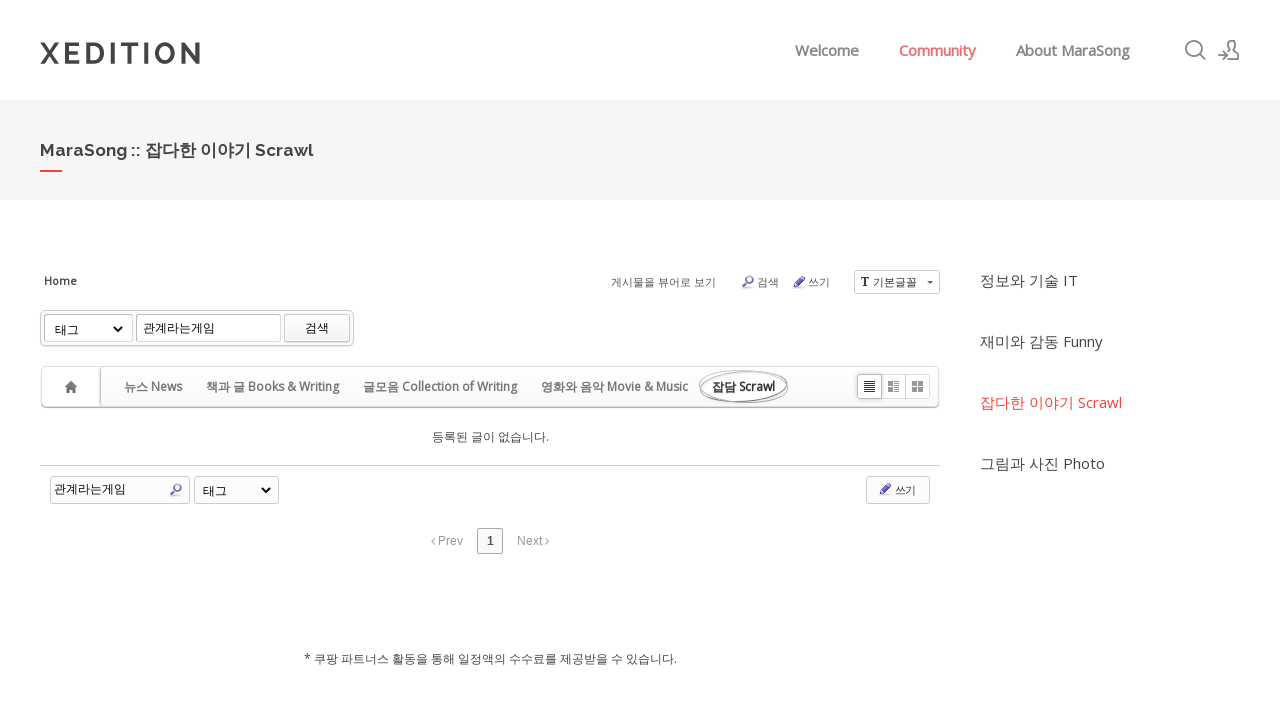

--- FILE ---
content_type: text/html; charset=UTF-8
request_url: http://www.marasong.net/xe/index.php?mid=scrawl&sort_index=title&order_type=desc&search_target=tag&search_keyword=%EA%B4%80%EA%B3%84%EB%9D%BC%EB%8A%94%EA%B2%8C%EC%9E%84&category=441559
body_size: 7541
content:
<!DOCTYPE html>
<html lang="ko">
<head>
<!-- META -->
<meta charset="utf-8">
<meta name="Generator" content="XpressEngine">
<meta http-equiv="X-UA-Compatible" content="IE=edge">
<!-- TITLE -->
<title>MaraSong :: 잡다한 이야기 Scrawl</title>
<!-- CSS -->
<link rel="stylesheet" href="/xe/common/css/xe.min.css?20160415161733" />
<link rel="stylesheet" href="/xe/common/js/plugins/ui/jquery-ui.min.css?20160415161734" />
<link rel="stylesheet" href="https://maxcdn.bootstrapcdn.com/font-awesome/4.2.0/css/font-awesome.min.css" />
<link rel="stylesheet" href="/xe/modules/board/skins/sketchbook5/css/board.css?20160418124115" />
<!--[if lt IE 9]><link rel="stylesheet" href="/xe/modules/board/skins/sketchbook5/css/ie8.css?20160418124115" />
<![endif]--><link rel="stylesheet" href="/xe/layouts/xe_kimtajo_layout/css/layout.css?20160418195825" />
<link rel="stylesheet" href="/xe/layouts/xe_kimtajo_layout/css/swiper.min.css?20160418195825" />
<link rel="stylesheet" href="/xe/layouts/xe_kimtajo_layout/css/webfont.min.css?20160418195825" />
<link rel="stylesheet" href="/xe/common/xeicon/xeicon.min.css?20160415161735" />
<link rel="stylesheet" href="/xe/layouts/xe_kimtajo_layout/css/main_content.css?20160418195825" />
<link rel="stylesheet" href="/xe/layouts/xe_kimtajo_layout/css/fixed_css/red.css?20160418195825" />
<link rel="stylesheet" href="/xe/layouts/xe_kimtajo_layout/css/widget.login.min.css?20160418195825" />
<link rel="stylesheet" href="/xe/modules/editor/styles/ckeditor_light/style.css?20160415161739" />
<link rel="stylesheet" href="/xe/files/faceOff/143/layout.css?20210225234843" />
<!-- JS -->
<!--[if lt IE 9]><script src="/xe/common/js/jquery-1.x.min.js?20160415161733"></script>
<![endif]--><!--[if gte IE 9]><!--><script src="/xe/common/js/jquery.min.js?20160415161733"></script>
<!--<![endif]--><script src="/xe/common/js/x.min.js?20160415161735"></script>
<script src="/xe/common/js/xe.min.js?20160415161735"></script>
<script src="/xe/modules/board/tpl/js/board.min.js?20160415161737"></script>
<script src="/xe/layouts/xe_kimtajo_layout/js/jquery.easing.min.js?20160418195825"></script>
<script src="/xe/layouts/xe_kimtajo_layout/js/layout.js?20160418195825"></script>
<script src="/xe/layouts/xe_kimtajo_layout/js/main_content.js?20160418195825"></script>
<script src="/xe/layouts/xe_kimtajo_layout/js/jquery.parallax-scroll.js?20160418195825"></script>
<script src="/xe/layouts/xe_kimtajo_layout/js/SmoothScroll.min.js?20160418195825"></script>
<!-- RSS -->
<link rel="alternate" type="application/rss+xml" title="RSS" href="/xe/index.php?mid=scrawl&amp;act=rss" /><link rel="alternate" type="application/atom+xml" title="Atom" href="/xe/index.php?mid=scrawl&amp;act=atom" /><!-- ICON -->

<script>
						if(!captchaTargetAct) {var captchaTargetAct = [];}
						captchaTargetAct.push("procMemberInsert");
						</script>
<script>
  (function(i,s,o,g,r,a,m){i['GoogleAnalyticsObject']=r;i[r]=i[r]||function(){
  (i[r].q=i[r].q||[]).push(arguments)},i[r].l=1*new Date();a=s.createElement(o),
  m=s.getElementsByTagName(o)[0];a.async=1;a.src=g;m.parentNode.insertBefore(a,m)
  })(window,document,'script','https://www.google-analytics.com/analytics.js','ga');
  ga('create', 'UA-34847746-1', 'auto');
  ga('send', 'pageview');
</script>
<!-- Google Analytics 4 GA4 -->
<!-- Google tag (gtag.js) -->
<script async src="https://www.googletagmanager.com/gtag/js?id=G-Q867YF83LL"></script>
<script>
  window.dataLayer = window.dataLayer || [];
  function gtag(){dataLayer.push(arguments);}
  gtag('js', new Date());

  gtag('config', 'G-Q867YF83LL');
</script>

<script  language="JavaScript" type="text/javascript">
 var host = location.host.toLowerCase();
 var currentAddress = location.href;
 if (host.indexOf("www") == -1)
 {
  currentAddress = currentAddress.replace("//","//www.");
  location.href = currentAddress;
 }
</script>

<!-- google adsense : marasong.kr@gmail.com -->
<!--<script async custom-element="amp-story-auto-ads" src="https://cdn.ampproject.org/v0/amp-story-auto-ads-0.1.js"></script>-->
<script async src="https://pagead2.googlesyndication.com/pagead/js/adsbygoogle.js?client=ca-pub-8256237386974746"
     crossorigin="anonymous"></script>
<meta name="viewport" content="width=device-width, user-scalable=yes">
<link rel="canonical" href="http://www.marasong.net/xe/index.php?mid=scrawl&sort_index=title&order_type=desc&search_target=tag&search_keyword=%EA%B4%80%EA%B3%84%EB%9D%BC%EB%8A%94%EA%B2%8C%EC%9E%84&category=441559" />
<meta name="keywords" content="marasong, 마라송" />
<meta property="og:locale" content="ko_KR" />
<meta property="og:type" content="website" />
<meta property="og:url" content="http://www.marasong.net/xe/index.php?mid=scrawl&sort_index=title&order_type=desc&search_target=tag&search_keyword=%EA%B4%80%EA%B3%84%EB%9D%BC%EB%8A%94%EA%B2%8C%EC%9E%84&category=441559" />
<meta property="og:title" content="MaraSong :: 잡다한 이야기 Scrawl" />
<meta name="robots" content="all" />
<style>
		@media all and (min-width: 480px) {
			.visual .content {
				min-width: 1200px;
			}
		}
		@media all and (max-width: 479px) {
			.content {
				min-width:100%;
			}
		}
	</style>
<style data-id="bdCss">
.bd em,.bd .color{color:#333333;}
.bd .shadow{text-shadow:1px 1px 1px ;}
.bd .bolder{color:#333333;text-shadow:2px 2px 4px ;}
.bd .bg_color{background-color:#333333;}
.bd .bg_f_color{background-color:#333333;background:-webkit-linear-gradient(#FFF -50%,#333333 50%);background:linear-gradient(to bottom,#FFF -50%,#333333 50%);}
.bd .border_color{border-color:#333333;}
.bd .bx_shadow{box-shadow:0 0 2px ;}
.viewer_with.on:before{background-color:#333333;box-shadow:0 0 2px #333333;}
.bd_zine .info b,.bd_zine .info a{color:;}
.bd_zine.card h3{color:#333333;}
.bd_tb_lst .cate span,.bd_tb_lst .author span,.bd_tb_lst .last_post small{max-width:px}
</style><script>
//<![CDATA[
var current_url = "http://www.marasong.net/xe/?mid=scrawl&sort_index=title&order_type=desc&search_target=tag&search_keyword=%EA%B4%80%EA%B3%84%EB%9D%BC%EB%8A%94%EA%B2%8C%EC%9E%84&category=441559";
var request_uri = "http://www.marasong.net/xe/";
var current_mid = "scrawl";
var waiting_message = "서버에 요청 중입니다. 잠시만 기다려주세요.";
var ssl_actions = new Array();
var default_url = "http://www.marasong.net/xe/";
xe.current_lang = "ko";
xe.cmd_find = "찾기";
xe.cmd_cancel = "취소";
xe.cmd_confirm = "확인";
xe.msg_no_root = "루트는 선택 할 수 없습니다.";
xe.msg_no_shortcut = "바로가기는 선택 할 수 없습니다.";
xe.msg_select_menu = "대상 메뉴 선택";
//]]>
</script>
</head>
<body>
																												
<!-- LAYER POPUP -->
<!-- LAYER POPUP 끝 -->
<p class="skip"><a href="#content">메뉴 건너뛰기</a></p>
<div class="container fixed_header  ">
	<!-- HEADER -->
	<div class="header_wrap xe-clearfix">
		<div class="search_wrap">
			<div class="search_area">
				<!-- SEARCH -->
				<form action="http://www.marasong.net/xe/" method="get" class="search" >
					<input type="hidden" name="vid" value="" />
					<input type="hidden" name="mid" value="scrawl" />
					<input type="hidden" name="act" value="IS" />
					<input type="text" name="is_keyword" value="" required="required" title="검색" placeholder="Search" />
				</form>
				<!-- /SEARCH -->
				<a href="#" class="btn_close" title="검색창 닫기" onclick="return false"><i class="xi-close"></i><span class="blind">검색창 닫기</span></a>
			</div>
		</div>		<header class="header sub">
			
			<h1 class="logo-item">
								<a href="/xe/">
															<img src="./layouts/xe_kimtajo_layout/img/logo.png" alt="XEDITION" />
									</a>
			</h1>
			
			<div class="side">
				<ul>
					<!-- search -->
					<li class="click">
						<a href="#" title="검색"><i class="xi-magnifier"></i><span class="blind">검색</span></a>
					</li>					<!-- admin -->
										<!-- login -->
					<li class="hover">
												<!-- before_login -->
						<a href="/xe/index.php?mid=scrawl&amp;sort_index=title&amp;order_type=desc&amp;search_target=tag&amp;search_keyword=%EA%B4%80%EA%B3%84%EB%9D%BC%EB%8A%94%EA%B2%8C%EC%9E%84&amp;category=441559&amp;act=dispMemberLoginForm" id="ly_btn"><i class="xi-user-add"></i><span class="blind">로그인/회원가입</span></a>
						<div class="ly ly_login">
							<ul>
								<li><a id="ly_login_btn" href="/xe/index.php?mid=scrawl&amp;sort_index=title&amp;order_type=desc&amp;search_target=tag&amp;search_keyword=%EA%B4%80%EA%B3%84%EB%9D%BC%EB%8A%94%EA%B2%8C%EC%9E%84&amp;category=441559&amp;act=dispMemberLoginForm">로그인</a></li>
								<li><a href="/xe/index.php?mid=scrawl&amp;sort_index=title&amp;order_type=desc&amp;search_target=tag&amp;search_keyword=%EA%B4%80%EA%B3%84%EB%9D%BC%EB%8A%94%EA%B2%8C%EC%9E%84&amp;category=441559&amp;act=dispMemberSignUpForm">회원가입</a></li>
							</ul>
							<span class="edge"></span>
						</div>
						<!-- /before_login -->
											</li>
				</ul>
			</div>
			<!-- SNB -->
						<!-- GNB -->
			<nav class="gnb" id="gnb">
				<div id="mobile_menu_btn" class="menu_btn">
					<div class="menu_bar">
						<div class="btn1"></div>
						<div class="btn2"></div>
						<div class="btn3"></div>
					</div>
				</div>
				<ul>
					<li>
						<a href="/xe/index.php?mid=Welcome" style="color:#888">Welcome</a>
																	</li><li>
						<a href="/xe/index.php?mid=Community">Community</a>
												<ul class="depth2">
							<li>
								<a href="/xe/index.php?mid=BoardIT">정보와 기술 IT</a>
															</li><li>
								<a href="/xe/index.php?mid=BoardFunny">재미와 감동 Funny</a>
															</li><li>
								<a href="/xe/index.php?mid=scrawl">잡다한 이야기 Scrawl</a>
															</li><li>
								<a href="/xe/index.php?mid=photo">그림과 사진 Photo</a>
															</li>						</ul>					</li><li>
						<a href="/xe/index.php?mid=AboutUS" style="color:#888">About MaraSong</a>
																	</li>				</ul>
			</nav>			<!-- /GNB -->
		</header>
	</div>
	<!-- END:HEADER -->
	<!-- VISUAL-SUBHEADER -->
	<div class="visual sub">
				<span class="bg_img" style="background-image:url('')"></span>		<span class="mask"></span>
		<div class="sub_title">
			<h1 style="color:#444;">MaraSong :: 잡다한 이야기 Scrawl</h1>
		</div>
	</div>	<!-- Swiper -->
		<!-- /VISUAL -->
	<!-- BODY -->
	<div class="body fixed-width sub right">
		<!-- LNB -->
		<nav class="lnb">
			<ul>
				<li>
					<a href="/xe/index.php?mid=BoardIT" style="color:#444;">정보와 기술 IT</a>
									</li><li>
					<a href="/xe/index.php?mid=BoardFunny" style="color:#444;">재미와 감동 Funny</a>
									</li><li class="on">
					<a href="/xe/index.php?mid=scrawl">잡다한 이야기 Scrawl</a>
									</li><li>
					<a href="/xe/index.php?mid=photo" style="color:#444;">그림과 사진 Photo</a>
									</li>			</ul>
		</nav>		<!-- /LNB -->
		<!-- CONTENT -->
		<div class="content" id="content">
			<!--#JSPLUGIN:ui--><script>//<![CDATA[
var lang_type = "ko";
var bdLogin = "로그인 하시겠습니까?@/xe/index.php?mid=scrawl&sort_index=title&order_type=desc&search_target=tag&search_keyword=%EA%B4%80%EA%B3%84%EB%9D%BC%EB%8A%94%EA%B2%8C%EC%9E%84&category=441559&act=dispMemberLoginForm";
jQuery(function($){
	board('#bd_187_0');
	$.cookie('bd_viewer_font',$('body').css('font-family'));
});
//]]></script>
<div></div><div id="bd_187_0" class="bd   hover_effect" data-default_style="list" data-bdFilesType="">
<div class="bd_hd clear">
	<div class="bd_bc fl">
	<a href="http://www.marasong.net/xe/"><strong>Home</strong></a>
	</div>	
	<div class="bd_font m_no fr">
		<a class="select tg_btn2" href="#" data-href=".bd_font_select"><b>T</b><strong>기본글꼴</strong><span class="arrow down"></span></a>
		<div class="bd_font_select tg_cnt2"><button type="button" class="tg_blur2"></button>
			<ul>
				<li class="ui_font on"><a href="#" title="사이트 기본 글꼴을 유지합니다">기본글꼴</a><em>✔</em></li>
				<li class="ng"><a href="#">나눔고딕</a><em>✔</em></li>
				<li class="window_font"><a href="#">맑은고딕</a><em>✔</em></li>
				<li class="tahoma"><a href="#">돋움</a><em>✔</em></li>
			</ul><button type="button" class="tg_blur2"></button>
		</div>
	</div>	
	<div class="bd_set fr m_btn_wrp m_no">
								<a class="viewer_with rd_viewer bubble" href="#" title="이 버튼을 활성화시키면, 목록에서 게시물 링크를 클릭 시 '뷰어로 보기'로 보게 됩니다."><em>✔</em> <strong>게시물을 뷰어로 보기</strong></a>								<a class="show_srch bubble" href="#" title="검색창을 열고 닫습니다"><b class="ico_16px search"></b>검색</a>		<a href="/xe/index.php?mid=scrawl&amp;sort_index=title&amp;order_type=desc&amp;search_target=tag&amp;search_keyword=%EA%B4%80%EA%B3%84%EB%9D%BC%EB%8A%94%EA%B2%8C%EC%9E%84&amp;category=441559&amp;act=dispBoardWrite"><b class="ico_16px write"></b>쓰기</a>							</div>
	
	</div>
<div class="bd_lst_wrp">
<div class="tl_srch clear">
	
			
	<div class="bd_faq_srch" style="display:block">
		<form action="http://www.marasong.net/xe/" method="get" onsubmit="return procFilter(this, search)" ><input type="hidden" name="act" value="" />
	<input type="hidden" name="vid" value="" />
	<input type="hidden" name="mid" value="scrawl" />
	<input type="hidden" name="category" value="441559" />
	<table class="bd_tb">
		<tr>
			<td>
				<span class="select itx">
					<select name="search_target">
						<option value="title_content">제목+내용</option><option value="title">제목</option><option value="content">내용</option><option value="comment">댓글</option><option value="nick_name">닉네임</option><option value="tag" selected="selected">태그</option>					</select>
				</span>
			</td>
			<td class="itx_wrp">
				<input type="text" name="search_keyword" value="관계라는게임" class="itx srch_itx" />
			</td>
			<td>
				<button type="submit" onclick="jQuery(this).parents('form').submit();return false" class="bd_btn">검색</button>
							</td>
		</tr>
	</table>
</form>	</div></div>
<div class="cnb_n_list">
<div>
																					<div class="bd_cnb clear css3pie">
		<a class="home" href="/xe/index.php?mid=scrawl&amp;sort_index=title&amp;order_type=desc&amp;search_target=tag&amp;search_keyword=%EA%B4%80%EA%B3%84%EB%9D%BC%EB%8A%94%EA%B2%8C%EC%9E%84" title="글 수 '0'"><i class="home ico_16px">Category</i></a>
		<div class="dummy_ie fr"></div>
		<ul class="bubble bg_f_f9 css3pie">
			<li class="cnbMore"><a href="#" class="bubble" title="분류 더보기"><i class="fa fa-caret-down"></i></a></li>
			<li>
				<a class="a1" href="/xe/index.php?mid=scrawl&amp;sort_index=title&amp;order_type=desc&amp;search_target=tag&amp;search_keyword=%EA%B4%80%EA%B3%84%EB%9D%BC%EB%8A%94%EA%B2%8C%EC%9E%84&amp;category=441558" title="글 수 7" style="color:">뉴스 News</a>
							</li><li>
				<a class="a1" href="/xe/index.php?mid=scrawl&amp;sort_index=title&amp;order_type=desc&amp;search_target=tag&amp;search_keyword=%EA%B4%80%EA%B3%84%EB%9D%BC%EB%8A%94%EA%B2%8C%EC%9E%84&amp;category=441695" title="글 수 171" style="color:">책과 글 Books &amp; Writing</a>
							</li><li>
				<a class="a1" href="/xe/index.php?mid=scrawl&amp;sort_index=title&amp;order_type=desc&amp;search_target=tag&amp;search_keyword=%EA%B4%80%EA%B3%84%EB%9D%BC%EB%8A%94%EA%B2%8C%EC%9E%84&amp;category=445090" title="글 수 0" style="color:">글모음 Collection of Writing</a>
							</li><li>
				<a class="a1" href="/xe/index.php?mid=scrawl&amp;sort_index=title&amp;order_type=desc&amp;search_target=tag&amp;search_keyword=%EA%B4%80%EA%B3%84%EB%9D%BC%EB%8A%94%EA%B2%8C%EC%9E%84&amp;category=441694" title="글 수 0" style="color:">영화와 음악 Movie &amp; Music</a>
							</li><li class="on">
				<a class="a1 on" href="/xe/index.php?mid=scrawl&amp;sort_index=title&amp;order_type=desc&amp;search_target=tag&amp;search_keyword=%EA%B4%80%EA%B3%84%EB%9D%BC%EB%8A%94%EA%B2%8C%EC%9E%84&amp;category=441559" title="글 수 14" style="color:">잡담 Scrawl</a>
							</li>		</ul>
	</div>		</div><div class="lst_btn fr">
	<ul>
		<li class="classic on"><a class="bubble" href="/xe/index.php?mid=scrawl&amp;sort_index=title&amp;order_type=desc&amp;search_target=tag&amp;search_keyword=%EA%B4%80%EA%B3%84%EB%9D%BC%EB%8A%94%EA%B2%8C%EC%9E%84&amp;category=441559&amp;listStyle=list" title="Text Style"><b>List</b></a></li>
		<li class="zine"><a class="bubble" href="/xe/index.php?mid=scrawl&amp;sort_index=title&amp;order_type=desc&amp;search_target=tag&amp;search_keyword=%EA%B4%80%EA%B3%84%EB%9D%BC%EB%8A%94%EA%B2%8C%EC%9E%84&amp;category=441559&amp;listStyle=webzine" title="Text + Image Style"><b>Zine</b></a></li>
		<li class="gall"><a class="bubble" href="/xe/index.php?mid=scrawl&amp;sort_index=title&amp;order_type=desc&amp;search_target=tag&amp;search_keyword=%EA%B4%80%EA%B3%84%EB%9D%BC%EB%8A%94%EA%B2%8C%EC%9E%84&amp;category=441559&amp;listStyle=gallery" title="Gallery Style"><b>Gallery</b></a></li>
			</ul>
</div></div>
		<p class="no_doc">등록된 글이 없습니다.</p>	<div class="btm_mn clear">
	
		<div class="fl">
				
		<form action="http://www.marasong.net/xe/" method="get" onsubmit="return procFilter(this, search)" class="bd_srch_btm on" ><input type="hidden" name="act" value="" />
			<input type="hidden" name="vid" value="" />
			<input type="hidden" name="mid" value="scrawl" />
			<input type="hidden" name="category" value="441559" />
			<span class="btn_img itx_wrp">
				<button type="submit" onclick="jQuery(this).parents('form.bd_srch_btm').submit();return false;" class="ico_16px search">Search</button>
				<label for="bd_srch_btm_itx_187">검색</label>
				<input type="text" name="search_keyword" id="bd_srch_btm_itx_187" class="bd_srch_btm_itx srch_itx" value="관계라는게임" />
			</span>
			<span class="btn_img select">
				<select name="search_target">
					<option value="title_content">제목+내용</option><option value="title">제목</option><option value="content">내용</option><option value="comment">댓글</option><option value="nick_name">닉네임</option><option value="tag" selected="selected">태그</option>				</select>
			</span>
					</form>	</div>
	<div class="fr">
				<a class="btn_img" href="/xe/index.php?mid=scrawl&amp;sort_index=title&amp;order_type=desc&amp;search_target=tag&amp;search_keyword=%EA%B4%80%EA%B3%84%EB%9D%BC%EB%8A%94%EA%B2%8C%EC%9E%84&amp;category=441559&amp;act=dispBoardWrite"><i class="ico_16px write"></i> 쓰기</a>			</div>
</div><form action="./" method="get" class="bd_pg clear"><input type="hidden" name="error_return_url" value="/xe/index.php?mid=scrawl&amp;sort_index=title&amp;order_type=desc&amp;search_target=tag&amp;search_keyword=%EA%B4%80%EA%B3%84%EB%9D%BC%EB%8A%94%EA%B2%8C%EC%9E%84&amp;category=441559" /><input type="hidden" name="act" value="" />
	<fieldset>
	<legend class="blind">Board Pagination</legend>
	<input type="hidden" name="vid" value="" />
	<input type="hidden" name="mid" value="scrawl" />
	<input type="hidden" name="category" value="441559" />
	<input type="hidden" name="search_keyword" value="관계라는게임" />
	<input type="hidden" name="search_target" value="tag" />
	<input type="hidden" name="listStyle" value="list" />
				<strong class="direction"><i class="fa fa-angle-left"></i> Prev</strong>	<a class="frst_last bubble this" href="/xe/index.php?mid=scrawl&amp;sort_index=title&amp;order_type=desc&amp;search_target=tag&amp;search_keyword=%EA%B4%80%EA%B3%84%EB%9D%BC%EB%8A%94%EA%B2%8C%EC%9E%84&amp;category=441559" title="첫 페이지">1</a>
						<strong class="direction">Next <i class="fa fa-angle-right"></i></strong>	<div class="bd_go_page tg_cnt2 wrp">
		<button type="button" class="tg_blur2"></button>
		<input type="text" name="page" class="itx" />/ 1 <button type="submit" class="bd_btn">GO</button>
		<span class="edge"></span>
		<i class="ie8_only bl"></i><i class="ie8_only br"></i>
		<button type="button" class="tg_blur2"></button>
	</div>
	</fieldset>
</form>
</div>	<div class="footer_text"><p align=center>

<!-- daum kakao adfit -->
<ins class="kakao_ad_area" style="display:none;" 
 data-ad-unit    = "DAN-sksv6c59o0mx" 
 data-ad-width   = "320" 
 data-ad-height  = "50"></ins> 
<script type="text/javascript" src="//t1.daumcdn.net/adfit/static/ad.min.js" async></script>
<br /><br />

<!-- coupang partners ad -->
<script src="https://ads-partners.coupang.com/g.js"></script>
<script>
	new PartnersCoupang.G({"id":475530,"template":"carousel","trackingCode":"AF8868587","width":"900","height":"100"});
</script>
<br /><br />
* 쿠팡 파트너스 활동을 통해 일정액의 수수료를 제공받을 수 있습니다.
<br /><br />


<!-- google adsense : marasong.kr@gmail.com -->

<script async src="//pagead2.googlesyndication.com/pagead/js/adsbygoogle.js"></script>
<script>
  (adsbygoogle = window.adsbygoogle || []).push({
    google_ad_client: "ca-pub-8256237386974746",
    enable_page_level_ads: true
  });
</script>

<script async custom-element="amp-story-auto-ads" src="https://cdn.ampproject.org/v0/amp-story-auto-ads-0.1.js"></script>
<script async custom-element="amp-ad" src="https://cdn.ampproject.org/v0/amp-ad-0.1.js"></script>
<amp-story>
 <amp-story-auto-ads>
  <script type="application/json">
   {
    "ad-attributes": {
     "type": "adsense",
     "data-ad-client": "ca-pub-8256237386974746",
     "data-ad-slot": "8323405085"
    }
   }
   </script>
  </amp-story-auto-ads>
</amp-story>


</p></div></div>		</div>
		<!-- /CONTENT -->
		<!-- MAIN CONTENT -->
				<!-- END MAIN CONTENT -->
	</div>
	<!-- END:BODY -->
	<!-- BANNER 제작 중 -->
	<section class=" banner">
	</section>
	<!-- /.BANNER 제작 중 -->
	<footer class="footer">
		<div class="f_info_area">
			<div class="f_info">
				<p class="f_logo log_txt">
					<a href="#">
																							</a>
				</p>
				<p class="sub_desc">
																																																	</p>
			</div>
			<div class="f_info2">
				<div class="site_map">
					<ul>
												<li>
														<a href="http://www.marasong.net/">Welcome - Home</a>
							<ul>
								<li>
									<a href="http://www.marasong.net/xe/index.php?mid=scrawl">잡다한 이야기 Scrawl</a>
								</li>							</ul>						</li><li>
														<a href="#">Board</a>
							<ul>
								<li>
									<a href="http://www.marasong.net/xe/index.php?mid=BoardIT">정보와 기술 IT</a>
								</li><li>
									<a href="http://www.marasong.net/xe/index.php?mid=BoardFunny">재미와 감동 Funny</a>
								</li>							</ul>						</li><li>
														<a href="http://www.marasong.net/xe/index.php?mid=AboutUS">About MaraSong</a>
													</li>					</ul>				</div>
			</div>
		</div>
		<div class="f_cr_area">
			<p class="bottom">
				<span class="copyright">
					Powered by KIM TAJO.				</span>
							</p>
			<ul class="mobile-footer-member">
								<li><a href="/xe/index.php?mid=scrawl&amp;sort_index=title&amp;order_type=desc&amp;search_target=tag&amp;search_keyword=%EA%B4%80%EA%B3%84%EB%9D%BC%EB%8A%94%EA%B2%8C%EC%9E%84&amp;category=441559&amp;act=dispMemberLoginForm">로그인</a></li>
				<li><a href="/xe/index.php?mid=scrawl&amp;sort_index=title&amp;order_type=desc&amp;search_target=tag&amp;search_keyword=%EA%B4%80%EA%B3%84%EB%9D%BC%EB%8A%94%EA%B2%8C%EC%9E%84&amp;category=441559&amp;act=dispMemberSignUpForm">회원가입</a></li>
							</ul>
		</div>
	</footer>
</div>
<!-- TOP -->
<a href="#" class="btn_top"><i class="xi-angle-up"><span class="blind">위로</span></i></a>
<!-- /TOP -->
<!-- Login widget -->
<section class="login_widget" style="display:none">
		<div class="ly_dimmed"></div>
	<div class="signin">
		<div class="login-header">
			<h1>LOGIN</h1>
		</div>
		<div class="login-body">
			<form action="http://www.marasong.net/xe/" method="post" autocomplete="off"><input type="hidden" name="error_return_url" value="/xe/index.php?mid=scrawl&amp;sort_index=title&amp;order_type=desc&amp;search_target=tag&amp;search_keyword=%EA%B4%80%EA%B3%84%EB%9D%BC%EB%8A%94%EA%B2%8C%EC%9E%84&amp;category=441559" /><input type="hidden" name="mid" value="scrawl" /><input type="hidden" name="vid" value="" />
				<input type="hidden" name="act" value="procMemberLogin" />
				<input type="hidden" name="success_return_url" value="/xe/index.php?mid=scrawl&amp;sort_index=title&amp;order_type=desc&amp;search_target=tag&amp;search_keyword=%EA%B4%80%EA%B3%84%EB%9D%BC%EB%8A%94%EA%B2%8C%EC%9E%84&amp;category=441559" />
				<input type="hidden" name="xe_validator_id" value="layouts/xedition/layout/1" />
				<fieldset>
					<legend class="blind">로그인</legend>
					<div class="control-group">
						<div class="group">
							<input type="text" name="user_id" id="uemail" required="true" />
							<span class="highlight"></span>
							<span class="bar"></span>
							<label class="info_label" for="uemail">아이디</label>
						</div>
						<div class="group">
							<input type="password" name="password" id="upw" required="true" />
							<span class="highlight"></span>
							<span class="bar"></span>
							<label class="info_label" for="upw">비밀번호</label>
						</div>
					</div>
										<div class="control-group">
						<label class="chk_label" for="keepid_opt">
							<input type="checkbox" name="keep_signed" id="keepid_opt" />
							<span class="checkbox"></span> 로그인 유지						</label>
						<div id="warning">
							<p>브라우저를 닫더라도 로그인이 계속 유지될 수 있습니다.<br />로그인 유지 기능을 사용할 경우 다음 접속부터는 로그인할 필요가 없습니다.<br />단, 게임방, 학교 등 공공장소에서 이용 시 개인정보가 유출될 수 있으니 꼭 로그아웃을 해주세요.</p>
							<div class="edge"></div>
						</div>
						<button type="submit" class="btn_submit">로그인</button>
					</div>
				</fieldset>
			</form>
		</div>
		<div class="login-footer">
			<a href="/xe/index.php?mid=scrawl&amp;sort_index=title&amp;order_type=desc&amp;search_target=tag&amp;search_keyword=%EA%B4%80%EA%B3%84%EB%9D%BC%EB%8A%94%EA%B2%8C%EC%9E%84&amp;category=441559&amp;act=dispMemberFindAccount">ID/PW 찾기</a>
			<span class="f_bar">|</span>
			<a href="/xe/index.php?mid=scrawl&amp;sort_index=title&amp;order_type=desc&amp;search_target=tag&amp;search_keyword=%EA%B4%80%EA%B3%84%EB%9D%BC%EB%8A%94%EA%B2%8C%EC%9E%84&amp;category=441559&amp;act=dispMemberSignUpForm">회원가입</a>
		</div>
		<a href="#" class="btn_ly_popup"><span class="blind">닫기</span></a>
	</div>
	<script>
		jQuery(function ($) {
			var keep_msg = $("#warning");
			$(".chk_label").on("mouseenter mouseleave focusin focusout", function (e) {
				if(e.type == "mouseenter" || e.type == "focusin") {
					keep_msg.show();
				}
				else {
					keep_msg.hide();
				}
			});
			$("#ly_login_btn, #ly_btn").click(function () {
				$(".login_widget").show();
				return false;
			});
			$(".btn_ly_popup").click(function () {
				$(".login_widget").hide();
				return false;
			});
			$("input").blur(function () {
				var $this = $(this);
				if ($this.val()) {
					$this.addClass("used");
				}
				else {
					$this.removeClass("used");
				}
			});
		});
	</script>
	</section><!-- /Login widget -->
<!-- ETC -->
<div class="wfsr"></div>
<script src="/xe/addons/captcha_member/captcha.min.js?20160415161731"></script><script src="/xe/files/cache/js_filter_compiled/d046d1841b9c79c545b82d3be892699d.ko.compiled.js?20190212225251"></script><script src="/xe/files/cache/js_filter_compiled/1bdc15d63816408b99f674eb6a6ffcea.ko.compiled.js?20190212225251"></script><script src="/xe/files/cache/js_filter_compiled/9b007ee9f2af763bb3d35e4fb16498e9.ko.compiled.js?20190212225251"></script><script src="/xe/addons/autolink/autolink.js?20160415161730"></script><script src="/xe/common/js/plugins/ui/jquery-ui.min.js?20160415161734"></script><script src="/xe/common/js/plugins/ui/jquery.ui.datepicker-ko.js?20160415161734"></script><script src="/xe/modules/board/skins/sketchbook5/js/imagesloaded.pkgd.min.js?20160418124114"></script><script src="/xe/modules/board/skins/sketchbook5/js/jquery.cookie.js?20160418124114"></script><script src="/xe/modules/editor/skins/xpresseditor/js/xe_textarea.min.js?20160415161739"></script><script src="/xe/modules/board/skins/sketchbook5/js/jquery.autogrowtextarea.min.js?20160418124114"></script><script src="/xe/modules/board/skins/sketchbook5/js/board.js?20160418124114"></script><script src="/xe/modules/board/skins/sketchbook5/js/jquery.masonry.min.js?20160418124114"></script><script src="/xe/modules/board/skins/sketchbook5/js/font_ng.js?20160418124114"></script></body>
</html>


--- FILE ---
content_type: text/html; charset=utf-8
request_url: https://www.google.com/recaptcha/api2/aframe
body_size: 267
content:
<!DOCTYPE HTML><html><head><meta http-equiv="content-type" content="text/html; charset=UTF-8"></head><body><script nonce="hHb__GjSsr6LD8iiGtiZzw">/** Anti-fraud and anti-abuse applications only. See google.com/recaptcha */ try{var clients={'sodar':'https://pagead2.googlesyndication.com/pagead/sodar?'};window.addEventListener("message",function(a){try{if(a.source===window.parent){var b=JSON.parse(a.data);var c=clients[b['id']];if(c){var d=document.createElement('img');d.src=c+b['params']+'&rc='+(localStorage.getItem("rc::a")?sessionStorage.getItem("rc::b"):"");window.document.body.appendChild(d);sessionStorage.setItem("rc::e",parseInt(sessionStorage.getItem("rc::e")||0)+1);localStorage.setItem("rc::h",'1769106674289');}}}catch(b){}});window.parent.postMessage("_grecaptcha_ready", "*");}catch(b){}</script></body></html>